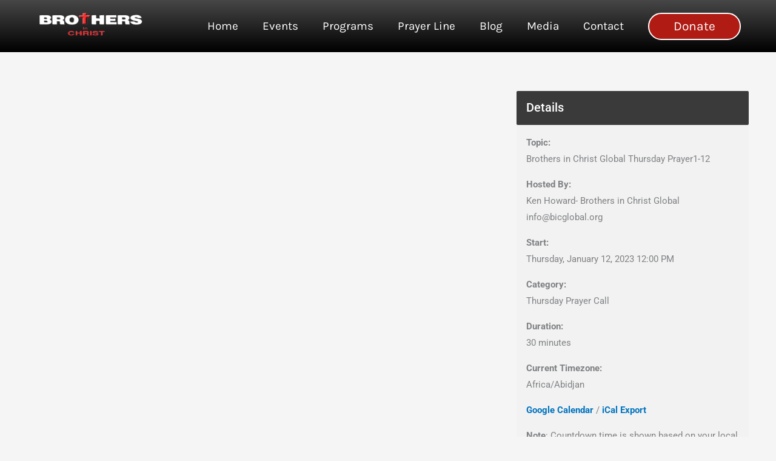

--- FILE ---
content_type: text/css
request_url: https://bicglobal.org/wp-content/plugins/vczapi-pro/assets/frontend/css/style.min.css?ver=1.7.3
body_size: 1980
content:
.dpn-zvc-sidebar-box .btn-register-btn-link,.dpn-zvc-sidebar-box .btn-start-link{background:#1c3b82;padding:10px 20px;color:#fff;border-radius:0;display:block;margin-top:10px}.dpn-zvc-sidebar-box .vczapi-pro-ical-links a{font-weight:700;width:100%}.vczapi-pro-registration-container{margin:0 auto;max-width:900px;min-height:600px;padding-top:40px}.vczapi-pro-registration-container--header{font-size:24px;text-align:center;padding-bottom:30px;font-weight:600}.vczapi-pro-registration-container--details{border-bottom:solid 1px #eee;border-top:solid 1px #eee;padding:10px 0;margin-bottom:40px}.vczapi-pro-registration-container--details .details-inner{display:block;padding:10px 0}.vczapi-pro-registration-container--details .details-inner .control-label{font-weight:700;width:80px;display:inline-block}.vczapi-pro-registration-container p{padding:0;margin:0}.vczapi-pro-registration-container--registration-wrap .vczapi-pro-registration-notice{padding:10px 20px;background:#349bcc;border:0;color:#fff;display:none}.vczapi-pro-registration-container--registration-wrap .vczapi-pro-registration-notice p{margin:0;padding:0}.vczapi-pro-registration-container--registration-wrap .registration-form__control{display:block;margin:15px 0}.vczapi-pro-registration-container--registration-wrap .registration-form__control label{display:block;font-weight:700}.vczapi-pro-registration-container--registration-wrap .registration-form__control input,.vczapi-pro-registration-container--registration-wrap .registration-form__control select{width:100%;color:#232333;box-shadow:none;padding:10px;border-color:#ddd;margin-top:5px}.vczapi-pro-registration-container--registration-wrap .registration-form__control input[type=submit]{color:#fff}.vczapi-pro-registration-container--registration-wrap .registration-form .btn-registration{position:relative;vertical-align:top;height:40px;width:25%;padding:0;color:#fff;text-align:center;border:0;cursor:pointer;margin-left:auto}.vczapi-pro-registration-container--registration-wrap .registration-form .error{color:red;font-size:13px}.zvc-all-occurrences__list{display:none}.zvc-all-occurrences__list ul{margin:0 20px}.vczapi-pro-row{display:flex;flex-wrap:wrap;margin-right:-15px;margin-left:-15px}.vczapi-pro-row label{display:inline-block;margin-bottom:.3rem}.vczapi-pro-row .vczapi-pro-form-control{display:block;width:100%;height:calc(1.5em + .75rem + 2px);padding:.375rem .75rem;font-size:1rem;font-weight:400;line-height:1.5;color:#495057;background-color:#fff;background-clip:padding-box;border:1px solid #ced4da;border-radius:.25rem;transition:border-color .15s ease-in-out,box-shadow .15s ease-in-out}.vczapi-pro-row .description{font-size:12px;font-style:italic;margin:0;padding-top:5px}.vczapi-pro-col-md-12,.vczapi-pro-col-md-4,.vczapi-pro-col-md-6{position:relative;width:100%;padding-right:15px;padding-left:15px;margin-bottom:10px}@media (min-width:768px){.vczapi-pro-col-md-4{flex:0 0 33.333333%;max-width:33.333333%}.vczapi-pro-col-md-12{flex:0 0 100%;max-width:100%}.vczapi-pro-col-md-6{flex:0 0 50%;max-width:50%}}.vczapi-api-meeting-create-notifications p{margin:0}.vczapi-api-meeting-create-notifications-error{background:#c75959;color:#fff;padding:10px 20px}.vczapi-api-meeting-create-notifications-success{background:#345a3b;color:#fff;padding:10px 20px}.vczapi-pro-inline-registration-container{margin:20px 0}.vczapi-pro-inline-registration-container .vczapi-pro-inline-registration-header{background:#3a3a3a;padding:0 16px;border-radius:2px}.vczapi-pro-inline-registration-container .vczapi-pro-inline-registration-header h3{color:#fff;margin:0;padding:10px 0}.vczapi-pro-inline-registration-container--registration-wrap{background:#f2f2f2;padding:16px}.vczapi-pro-inline-registration-container--registration-wrap .btn-vczapi-pro-registration{margin-top:10px}.vczapi-pro-inline-registration-container--registration-wrap .registration-form__control .error{margin-bottom:5px;color:red}.vczapi-pro-datatable #vczapi-pro-frontend-author-meeting-list-table_wrapper{margin-top:10px}.vczapi-pro-datatable #vczapi-pro-frontend-author-meeting-list-table_filter label,.vczapi-pro-datatable #vczapi-pro-frontend-author-meeting-list-table_filter-bulk_delete{display:inline-block}.vczapi-pro-datatable #vczapi-pro-frontend-author-meeting-list-table_filter-bulk_delete{padding-left:20px}.vczapi-pro-datatable .dataTables_wrapper .dataTables_filter,.vczapi-pro-datatable .dataTables_wrapper .dataTables_info,.vczapi-pro-datatable .dataTables_wrapper .dataTables_length,.vczapi-pro-datatable .dataTables_wrapper .dataTables_paginate,.vczapi-pro-datatable .dataTables_wrapper .dataTables_processing{margin:20px 0}.vczapi-pro-datatable .dt-buttons{float:left}.vczapi-pro-datatable table.dataTable thead td,.vczapi-pro-datatable table.dataTable thead th{padding:10px}#vczapi-pro-frontend-meeting-create-form .select2-container--default .select2-selection--single{border:1px solid #ced4da}#vczapi-pro-frontend-meeting-create-form .select2-container .select2-selection--single,#vczapi-pro-frontend-meeting-create-form .select2-container--default .select2-selection--single .select2-selection__arrow{height:calc(1.5em + .75rem + 2px)}#vczapi-pro-frontend-meeting-create-form .select2-container--default .select2-selection--single .select2-selection__rendered{line-height:34px;padding-left:14px}#vczapi-pro-frontend-meeting-create-form .vczapi-pro-validate-error{color:red;margin:5px 0}#vczapi-pro-frontend-meeting-create-form .vczapi-pro-field-validate-error .select2-container--default .select2-selection--single,#vczapi-pro-frontend-meeting-create-form .vczapi-pro-field-validate-error input,#vczapi-pro-frontend-meeting-create-form .vczapi-pro-field-validate-error select,#vczapi-pro-frontend-meeting-create-form .vczapi-pro-field-validate-error textarea{border-color:red}.vczapi-pro-calendar-container{position:relative}.vczapi-pro-calendar-container .vczapi-pre-loader{width:100%;height:100%;top:0;left:0;position:absolute;opacity:.7;background-color:#000;z-index:99;text-align:center;display:none}.vczapi-pro-calendar-container .vczapi-pre-loader img{position:absolute;z-index:100;left:0;right:0;text-align:center;top:0;bottom:0;margin:auto}.vczapi-pro-calendar-container .vczapi-pro-calendar .fc-daygrid-day-frame .fc-daygrid-day-top{flex-direction:row;padding:8px 10px;font-size:20px;font-weight:600}.vczapi-pro-calendar-container .vczapi-pro-calendar .fc-daygrid-day-frame .fc-daygrid-day-bottom{padding:4px 10px}.vczapi-pro-calendar-container .vczapi-pro-calendar .fc-daygrid-day-frame .fc-daygrid-day-events .fc-daygrid-event{padding:4px 10px}.vczapi-pro-calendar-container .vczapi-pro-calendar .fc-daygrid-day-frame .fc-daygrid-day-events .fc-daygrid-event .fc-daygrid-event-dot{margin-right:4px;margin-left:0}.vczapi-pro-calendar-container .vczapi-pro-calendar .fc-daygrid-day-frame .fc-daygrid-day-events .fc-daygrid-event:hover{background:0 0}.vczapi-pro-calendar-container .vczapi-pro-calendar .fc-daygrid-day-frame .fc-daygrid-day-events .fc-daygrid-event:hover .fc-event-title{text-decoration:underline;cursor:pointer}.vczapi-pro-calendar-container .vczapi-pro-calendar .fc-daygrid-day-frame .fc-daygrid-day-events .fc-daygrid-event .fc-event-time{font-size:.8em}.vczapi-pro-calendar-container .vczapi-pro-calendar .fc-h-event:hover .fc-event-main-frame .fc-event-time,.vczapi-pro-calendar-container .vczapi-pro-calendar .fc-h-event:hover .fc-event-main-frame .fc-event-title{color:#0274be}.vczapi-pro-calendar-container .vczapi-pro-calendar .fc-more-popover .fc-daygrid-event-harness .fc-daygrid-event{padding:4px 10px}.vczapi-pro-calendar-container .vczapi-pro-calendar .fc-more-popover .fc-daygrid-event-harness .fc-daygrid-event .fc-daygrid-event-dot{margin-right:4px;margin-left:0}.vczapi-pro-calendar-container .vczapi-pro-calendar .fc-more-popover .fc-daygrid-event-harness .fc-daygrid-event:hover{background:0 0}.vczapi-pro-calendar-container .vczapi-pro-calendar .fc-more-popover .fc-daygrid-event-harness .fc-daygrid-event:hover .fc-event-title{text-decoration:underline;cursor:pointer}.vczapi-pro-calendar-container .vczapi-pro-calendar .fc-more-popover .fc-daygrid-event-harness .fc-daygrid-event .fc-event-time{font-size:.8em}.vczapi-pro-calendar-container .vczapi-pro-calendar .fc-dayGridMonth-view .fc-daygrid-event{flex-wrap:wrap}.vczapi-pro-calendar-container .vczapi-pro-calendar .fc-dayGridMonth-view .fc-event-title{width:100%;white-space:normal}.vczapi-pro-calendar-container .vczapi-pro-calendar thead .fc-scrollgrid-section-header table.fc-col-header{margin:0}.vczapi-pro-calendar-container .vczapi-pro-calendar tbody .fc-scrollgrid-section-body table.fc-scrollgrid-sync-table{margin:0}.vczapi-pro-calendar-container .vczapi-pro-calendar .tippy-box{min-width:250px}.vczapi-pro-calendar-container .vczapi-pro-calendar .tippy-box .vczapi-calendar-tooltip{padding:10px}.vczapi-pro-calendar-container .vczapi-pro-calendar .tippy-box .vczapi-calendar-tooltip h5{margin:10px 0 5px 0;font-size:1em;font-weight:700}.vczapi-pro-calendar-container .vczapi-pro-calendar .tippy-box .vczapi-calendar-tooltip .meeting-date{color:#6d6d6d}.vczapi-pro-calendar-container .vczapi-pro-calendar .tippy-box .vczapi-calendar-tooltip .meeting-date,.vczapi-pro-calendar-container .vczapi-pro-calendar .tippy-box .vczapi-calendar-tooltip .meeting-description,.vczapi-pro-calendar-container .vczapi-pro-calendar .tippy-box .vczapi-calendar-tooltip .meeting-description p,.vczapi-pro-calendar-container .vczapi-pro-calendar .tippy-box .vczapi-calendar-tooltip .meeting-link{margin-bottom:8px;font-size:.9em}.vczapi-pro-calendar-container .vczapi-pro-calendar .tippy-box .vczapi-calendar-tooltip .meeting-link{text-decoration:underline}.vczapi-pro-calendar-container .vczapi-calendar-tpl{display:none}.vczapi-pro-btn{border-style:solid;border-top-width:0;border-right-width:0;border-left-width:0;border-bottom-width:0;color:#fff;border-color:#0274be;background-color:#0274be;padding:8px 30px;font-family:inherit;font-weight:inherit;line-height:1}.vczapi-pro-btn:visited{color:#fff}.vczapi-pro-btn:hover{color:#fff;background-color:#3a3a3a;border-color:#3a3a3a}.vczapi-pro-register-btn-link,.vczapi-pro-register-view-btn-link{width:100%;display:block;text-align:center;margin-top:6px}.vczapi-list-zoom-meetings--items{display:flex;flex-wrap:wrap;justify-content:space-between}

--- FILE ---
content_type: text/css
request_url: https://bicglobal.org/wp-content/uploads/elementor/css/post-152.css?ver=1768688356
body_size: 1244
content:
.elementor-152 .elementor-element.elementor-element-49e1298:not(.elementor-motion-effects-element-type-background), .elementor-152 .elementor-element.elementor-element-49e1298 > .elementor-motion-effects-container > .elementor-motion-effects-layer{background-color:transparent;background-image:linear-gradient(180deg, #474747 0%, #000000 100%);}.elementor-152 .elementor-element.elementor-element-49e1298{border-style:solid;border-width:0px 0px 1px 0px;border-color:#FFFFFF;transition:background 0.3s, border 0.3s, border-radius 0.3s, box-shadow 0.3s;padding:10px 50px 10px 50px;}.elementor-152 .elementor-element.elementor-element-49e1298 > .elementor-background-overlay{transition:background 0.3s, border-radius 0.3s, opacity 0.3s;}.elementor-widget-image .widget-image-caption{color:var( --e-global-color-text );}.elementor-bc-flex-widget .elementor-152 .elementor-element.elementor-element-4c863ec.elementor-column .elementor-widget-wrap{align-items:center;}.elementor-152 .elementor-element.elementor-element-4c863ec.elementor-column.elementor-element[data-element_type="column"] > .elementor-widget-wrap.elementor-element-populated{align-content:center;align-items:center;}.elementor-widget-nav-menu .elementor-nav-menu--main .elementor-item{color:var( --e-global-color-text );fill:var( --e-global-color-text );}.elementor-widget-nav-menu .elementor-nav-menu--main .elementor-item:hover,
					.elementor-widget-nav-menu .elementor-nav-menu--main .elementor-item.elementor-item-active,
					.elementor-widget-nav-menu .elementor-nav-menu--main .elementor-item.highlighted,
					.elementor-widget-nav-menu .elementor-nav-menu--main .elementor-item:focus{color:var( --e-global-color-accent );fill:var( --e-global-color-accent );}.elementor-widget-nav-menu .elementor-nav-menu--main:not(.e--pointer-framed) .elementor-item:before,
					.elementor-widget-nav-menu .elementor-nav-menu--main:not(.e--pointer-framed) .elementor-item:after{background-color:var( --e-global-color-accent );}.elementor-widget-nav-menu .e--pointer-framed .elementor-item:before,
					.elementor-widget-nav-menu .e--pointer-framed .elementor-item:after{border-color:var( --e-global-color-accent );}.elementor-widget-nav-menu{--e-nav-menu-divider-color:var( --e-global-color-text );}.elementor-152 .elementor-element.elementor-element-ee6bbef .elementor-menu-toggle{margin-left:auto;}.elementor-152 .elementor-element.elementor-element-ee6bbef .elementor-nav-menu .elementor-item{font-family:"Karla", Sans-serif;font-size:19px;}.elementor-152 .elementor-element.elementor-element-ee6bbef .elementor-nav-menu--main .elementor-item{color:#FFFFFF;fill:#FFFFFF;}.elementor-152 .elementor-element.elementor-element-ee6bbef .elementor-nav-menu--main .elementor-item:hover,
					.elementor-152 .elementor-element.elementor-element-ee6bbef .elementor-nav-menu--main .elementor-item.elementor-item-active,
					.elementor-152 .elementor-element.elementor-element-ee6bbef .elementor-nav-menu--main .elementor-item.highlighted,
					.elementor-152 .elementor-element.elementor-element-ee6bbef .elementor-nav-menu--main .elementor-item:focus{color:#CBCBCB;fill:#CBCBCB;}.elementor-152 .elementor-element.elementor-element-ee6bbef .elementor-nav-menu--main:not(.e--pointer-framed) .elementor-item:before,
					.elementor-152 .elementor-element.elementor-element-ee6bbef .elementor-nav-menu--main:not(.e--pointer-framed) .elementor-item:after{background-color:#CBCBCB;}.elementor-152 .elementor-element.elementor-element-ee6bbef .e--pointer-framed .elementor-item:before,
					.elementor-152 .elementor-element.elementor-element-ee6bbef .e--pointer-framed .elementor-item:after{border-color:#CBCBCB;}.elementor-152 .elementor-element.elementor-element-ee6bbef .elementor-nav-menu--main .elementor-item.elementor-item-active{color:#CBCBCB;}.elementor-152 .elementor-element.elementor-element-ee6bbef .elementor-nav-menu--main:not(.e--pointer-framed) .elementor-item.elementor-item-active:before,
					.elementor-152 .elementor-element.elementor-element-ee6bbef .elementor-nav-menu--main:not(.e--pointer-framed) .elementor-item.elementor-item-active:after{background-color:#CBCBCB;}.elementor-152 .elementor-element.elementor-element-ee6bbef .e--pointer-framed .elementor-item.elementor-item-active:before,
					.elementor-152 .elementor-element.elementor-element-ee6bbef .e--pointer-framed .elementor-item.elementor-item-active:after{border-color:#CBCBCB;}.elementor-152 .elementor-element.elementor-element-ee6bbef .e--pointer-framed .elementor-item:before{border-width:1px;}.elementor-152 .elementor-element.elementor-element-ee6bbef .e--pointer-framed.e--animation-draw .elementor-item:before{border-width:0 0 1px 1px;}.elementor-152 .elementor-element.elementor-element-ee6bbef .e--pointer-framed.e--animation-draw .elementor-item:after{border-width:1px 1px 0 0;}.elementor-152 .elementor-element.elementor-element-ee6bbef .e--pointer-framed.e--animation-corners .elementor-item:before{border-width:1px 0 0 1px;}.elementor-152 .elementor-element.elementor-element-ee6bbef .e--pointer-framed.e--animation-corners .elementor-item:after{border-width:0 1px 1px 0;}.elementor-152 .elementor-element.elementor-element-ee6bbef .e--pointer-underline .elementor-item:after,
					 .elementor-152 .elementor-element.elementor-element-ee6bbef .e--pointer-overline .elementor-item:before,
					 .elementor-152 .elementor-element.elementor-element-ee6bbef .e--pointer-double-line .elementor-item:before,
					 .elementor-152 .elementor-element.elementor-element-ee6bbef .e--pointer-double-line .elementor-item:after{height:1px;}.elementor-152 .elementor-element.elementor-element-ee6bbef .elementor-nav-menu--dropdown a, .elementor-152 .elementor-element.elementor-element-ee6bbef .elementor-menu-toggle{color:#FFFFFF;fill:#FFFFFF;}.elementor-152 .elementor-element.elementor-element-ee6bbef .elementor-nav-menu--dropdown{background-color:#000000DE;}.elementor-152 .elementor-element.elementor-element-ee6bbef .elementor-nav-menu--dropdown a:hover,
					.elementor-152 .elementor-element.elementor-element-ee6bbef .elementor-nav-menu--dropdown a:focus,
					.elementor-152 .elementor-element.elementor-element-ee6bbef .elementor-nav-menu--dropdown a.elementor-item-active,
					.elementor-152 .elementor-element.elementor-element-ee6bbef .elementor-nav-menu--dropdown a.highlighted{background-color:#F8332A;}.elementor-152 .elementor-element.elementor-element-ee6bbef div.elementor-menu-toggle{color:#FFFFFF;}.elementor-152 .elementor-element.elementor-element-ee6bbef div.elementor-menu-toggle svg{fill:#FFFFFF;}.elementor-152 .elementor-element.elementor-element-ee6bbef div.elementor-menu-toggle:hover, .elementor-152 .elementor-element.elementor-element-ee6bbef div.elementor-menu-toggle:focus{color:#F8332A;}.elementor-152 .elementor-element.elementor-element-ee6bbef div.elementor-menu-toggle:hover svg, .elementor-152 .elementor-element.elementor-element-ee6bbef div.elementor-menu-toggle:focus svg{fill:#F8332A;}.elementor-bc-flex-widget .elementor-152 .elementor-element.elementor-element-dfb015e.elementor-column .elementor-widget-wrap{align-items:center;}.elementor-152 .elementor-element.elementor-element-dfb015e.elementor-column.elementor-element[data-element_type="column"] > .elementor-widget-wrap.elementor-element-populated{align-content:center;align-items:center;}.elementor-widget-button .elementor-button{background-color:var( --e-global-color-accent );}.elementor-152 .elementor-element.elementor-element-a84b1d3 .elementor-button{background-color:#B01B14;font-family:"Karla", Sans-serif;font-size:21px;fill:#FFFFFF;color:#FFFFFF;border-style:solid;border-width:2px 2px 2px 2px;border-color:#FFFFFF;border-radius:30px 30px 30px 30px;padding:10px 40px 10px 40px;}.elementor-152 .elementor-element.elementor-element-a84b1d3 .elementor-button:hover, .elementor-152 .elementor-element.elementor-element-a84b1d3 .elementor-button:focus{background-color:#02010100;color:#FFFFFF;border-color:#FFFFFF;}.elementor-152 .elementor-element.elementor-element-a84b1d3 .elementor-button:hover svg, .elementor-152 .elementor-element.elementor-element-a84b1d3 .elementor-button:focus svg{fill:#FFFFFF;}.elementor-theme-builder-content-area{height:400px;}.elementor-location-header:before, .elementor-location-footer:before{content:"";display:table;clear:both;}@media(max-width:1024px){.elementor-bc-flex-widget .elementor-152 .elementor-element.elementor-element-67a10a8.elementor-column .elementor-widget-wrap{align-items:center;}.elementor-152 .elementor-element.elementor-element-67a10a8.elementor-column.elementor-element[data-element_type="column"] > .elementor-widget-wrap.elementor-element-populated{align-content:center;align-items:center;}}@media(min-width:768px){.elementor-152 .elementor-element.elementor-element-67a10a8{width:16.766%;}.elementor-152 .elementor-element.elementor-element-4c863ec{width:68.765%;}.elementor-152 .elementor-element.elementor-element-dfb015e{width:14.135%;}}@media(max-width:1024px) and (min-width:768px){.elementor-152 .elementor-element.elementor-element-67a10a8{width:50%;}.elementor-152 .elementor-element.elementor-element-4c863ec{width:20%;}.elementor-152 .elementor-element.elementor-element-dfb015e{width:30%;}}@media(max-width:767px){.elementor-152 .elementor-element.elementor-element-49e1298{padding:20px 30px 20px 30px;}.elementor-152 .elementor-element.elementor-element-4c863ec{width:30%;}.elementor-152 .elementor-element.elementor-element-dfb015e{width:70%;}}

--- FILE ---
content_type: text/css
request_url: https://bicglobal.org/wp-content/uploads/elementor/css/post-243.css?ver=1768688356
body_size: 1090
content:
.elementor-243 .elementor-element.elementor-element-1652534:not(.elementor-motion-effects-element-type-background), .elementor-243 .elementor-element.elementor-element-1652534 > .elementor-motion-effects-container > .elementor-motion-effects-layer{background-color:#000000;}.elementor-243 .elementor-element.elementor-element-1652534 > .elementor-container{max-width:1200px;}.elementor-243 .elementor-element.elementor-element-1652534{transition:background 0.3s, border 0.3s, border-radius 0.3s, box-shadow 0.3s;padding:50px 0px 50px 0px;}.elementor-243 .elementor-element.elementor-element-1652534 > .elementor-background-overlay{transition:background 0.3s, border-radius 0.3s, opacity 0.3s;}.elementor-243 .elementor-element.elementor-element-39a60d0{margin-top:0px;margin-bottom:0px;}.elementor-widget-image .widget-image-caption{color:var( --e-global-color-text );}.elementor-243 .elementor-element.elementor-element-baf9695{text-align:center;}.elementor-243 .elementor-element.elementor-element-baf9695 img{width:85%;}.elementor-widget-heading .elementor-heading-title{color:var( --e-global-color-primary );}.elementor-243 .elementor-element.elementor-element-9af8c33{text-align:center;}.elementor-243 .elementor-element.elementor-element-9af8c33 .elementor-heading-title{font-family:"Merriweather", Sans-serif;font-size:22px;font-weight:600;color:#FFFFFF;}.elementor-widget-icon-list .elementor-icon-list-item:not(:last-child):after{border-color:var( --e-global-color-text );}.elementor-widget-icon-list .elementor-icon-list-icon i{color:var( --e-global-color-primary );}.elementor-widget-icon-list .elementor-icon-list-icon svg{fill:var( --e-global-color-primary );}.elementor-widget-icon-list .elementor-icon-list-text{color:var( --e-global-color-secondary );}.elementor-243 .elementor-element.elementor-element-a5bc70e .elementor-icon-list-icon i{color:#F8332A;transition:color 0.3s;}.elementor-243 .elementor-element.elementor-element-a5bc70e .elementor-icon-list-icon svg{fill:#F8332A;transition:fill 0.3s;}.elementor-243 .elementor-element.elementor-element-a5bc70e{--e-icon-list-icon-size:18px;--icon-vertical-offset:0px;}.elementor-243 .elementor-element.elementor-element-a5bc70e .elementor-icon-list-item > .elementor-icon-list-text, .elementor-243 .elementor-element.elementor-element-a5bc70e .elementor-icon-list-item > a{font-family:"Karla", Sans-serif;font-size:19px;}.elementor-243 .elementor-element.elementor-element-a5bc70e .elementor-icon-list-text{color:#FFFFFF;transition:color 0.3s;}.elementor-243 .elementor-element.elementor-element-a5bc70e .elementor-icon-list-item:hover .elementor-icon-list-text{color:#FFFFFF;}.elementor-243 .elementor-element.elementor-element-4bf84e3{text-align:center;}.elementor-243 .elementor-element.elementor-element-4bf84e3 .elementor-heading-title{font-family:"Merriweather", Sans-serif;font-size:22px;font-weight:600;color:#FFFFFF;}.elementor-243 .elementor-element.elementor-element-60ec73c{--grid-template-columns:repeat(0, auto);--grid-column-gap:20px;--grid-row-gap:0px;}.elementor-243 .elementor-element.elementor-element-60ec73c .elementor-widget-container{text-align:center;}.elementor-243 .elementor-element.elementor-element-60ec73c .elementor-social-icon{background-color:#F8332A;}.elementor-243 .elementor-element.elementor-element-60ec73c .elementor-social-icon:hover{background-color:#B01B14;}.elementor-widget-text-editor{color:var( --e-global-color-text );}.elementor-widget-text-editor.elementor-drop-cap-view-stacked .elementor-drop-cap{background-color:var( --e-global-color-primary );}.elementor-widget-text-editor.elementor-drop-cap-view-framed .elementor-drop-cap, .elementor-widget-text-editor.elementor-drop-cap-view-default .elementor-drop-cap{color:var( --e-global-color-primary );border-color:var( --e-global-color-primary );}.elementor-243 .elementor-element.elementor-element-5dddf6e .elementor-icon-list-icon i{transition:color 0.3s;}.elementor-243 .elementor-element.elementor-element-5dddf6e .elementor-icon-list-icon svg{transition:fill 0.3s;}.elementor-243 .elementor-element.elementor-element-5dddf6e{--e-icon-list-icon-size:14px;--icon-vertical-offset:0px;}.elementor-243 .elementor-element.elementor-element-5dddf6e .elementor-icon-list-item > .elementor-icon-list-text, .elementor-243 .elementor-element.elementor-element-5dddf6e .elementor-icon-list-item > a{font-family:"Karla", Sans-serif;font-size:19px;}.elementor-243 .elementor-element.elementor-element-5dddf6e .elementor-icon-list-text{color:#FFFFFF;transition:color 0.3s;}.elementor-243 .elementor-element.elementor-element-5dddf6e .elementor-icon-list-item:hover .elementor-icon-list-text{color:#F8332A;}.elementor-theme-builder-content-area{height:400px;}.elementor-location-header:before, .elementor-location-footer:before{content:"";display:table;clear:both;}@media(max-width:1024px){.elementor-243 .elementor-element.elementor-element-1652534{padding:40px 40px 40px 40px;}.elementor-243 .elementor-element.elementor-element-b5e97a4 > .elementor-element-populated{margin:0px 0px 30px 0px;--e-column-margin-right:0px;--e-column-margin-left:0px;}.elementor-243 .elementor-element.elementor-element-baf9695{text-align:center;}.elementor-243 .elementor-element.elementor-element-baf9695 img{width:44%;}}@media(max-width:767px){.elementor-243 .elementor-element.elementor-element-1652534{padding:40px 20px 40px 20px;}.elementor-243 .elementor-element.elementor-element-b5e97a4 > .elementor-element-populated{margin:0px 0px 20px 0px;--e-column-margin-right:0px;--e-column-margin-left:0px;}.elementor-243 .elementor-element.elementor-element-baf9695 img{width:100%;}.elementor-243 .elementor-element.elementor-element-531233b > .elementor-element-populated{margin:0px 0px 30px 0px;--e-column-margin-right:0px;--e-column-margin-left:0px;}.elementor-243 .elementor-element.elementor-element-0a960ae > .elementor-element-populated{margin:0px 0px 30px 0px;--e-column-margin-right:0px;--e-column-margin-left:0px;}}@media(min-width:768px){.elementor-243 .elementor-element.elementor-element-b5e97a4{width:23.22%;}.elementor-243 .elementor-element.elementor-element-531233b{width:29.746%;}.elementor-243 .elementor-element.elementor-element-0a960ae{width:27.373%;}.elementor-243 .elementor-element.elementor-element-7a442cb{width:19.576%;}}@media(max-width:1024px) and (min-width:768px){.elementor-243 .elementor-element.elementor-element-b5e97a4{width:100%;}.elementor-243 .elementor-element.elementor-element-531233b{width:33%;}.elementor-243 .elementor-element.elementor-element-0a960ae{width:33%;}.elementor-243 .elementor-element.elementor-element-7a442cb{width:33%;}}

--- FILE ---
content_type: application/javascript
request_url: https://bicglobal.org/wp-content/plugins/vczapi-pro/assets/frontend/js/script.min.js?ver=1.7.3
body_size: 3617
content:
"use strict";function _typeof(e){return(_typeof="function"==typeof Symbol&&"symbol"==typeof Symbol.iterator?function(e){return typeof e}:function(e){return e&&"function"==typeof Symbol&&e.constructor===Symbol&&e!==Symbol.prototype?"symbol":typeof e})(e)}!function(l){var n={init:function(){this._cacheDOM(),this._evntListeners()},_cacheDOM:function(){this.$allOccurrences=l(".zvc-all-occurrences"),0<this.$allOccurrences.length&&(this.$allOccurrencesToggler=this.$allOccurrences.find(".zvc-all-occurrences__toggle-button"),this.$allOccurrencesList=this.$allOccurrences.find(".zvc-all-occurrences__list"))},_evntListeners:function(){0<this.$allOccurrences.length&&this.$allOccurrencesToggler.on("click",this.toggleAllOccurrences.bind(this)),0<l(".vczapi-pro-datatable-render").length&&l(".vczapi-pro-datatable-render").dataTable({order:[1,"asc"],responsive:!0,language:vczapi_dt_i18n})},toggleAllOccurrences:function(e){e.preventDefault(),this.$allOccurrencesList.toggle()},_isValidEmailAddress:function(e){return new RegExp(/^(("[\w-\s]+")|([\w-]+(?:\.[\w-]+)*)|("[\w-\s]+")([\w-]+(?:\.[\w-]+)*))(@((?:[\w-]+\.)*\w[\w-]{0,66})\.([a-z]{2,6}(?:\.[a-z]{2})?)$)|(@\[?((25[0-5]\.|2[0-4][0-9]\.|1[0-9]{2}\.|[0-9]{1,2}\.))((25[0-5]|2[0-4][0-9]|1[0-9]{2}|[0-9]{1,2})\.){2}(25[0-5]|2[0-4][0-9]|1[0-9]{2}|[0-9]{1,2})\]?$)/i).test(e)}},e={init:function(){this._cacheDOM(),this._evntListeners()},_cacheDOM:function(){},_evntListeners:function(){l(document).on("submit","#vczapi-pro-registration-form",this.registerUser.bind(this))},registerUser:function(e){e.preventDefault();var t=l(e.currentTarget).serializeArray(),i=l(".vczapi-pro-registration-notice");if(this._validateFormData(e,t)){t.push({name:"action",value:"register_user"}),i.html("<p>Loading. Please wait..</p>").show();var r=l(".vczapi-pro-registration-form");l.post(vczapi_pro.ajaxurl,t).done(function(e){if(!1===e.success&&(i.html('<p class="vczapi-pro-registration-data-result-failed">'+e.data+"</p>").show(),l("html, body").animate({scrollTop:l(".vczapi-pro-registration-data-result-failed").offset().top-100},500)),!0===e.success){l(r).html('<p class="vczapi-pro-registration-data-result">'+e.data+"</p>").show();var t=new Event("vczapi_pro_user_registered");document.querySelector("html").dispatchEvent(t),i.html("").hide()}})}},_validateFormData:function(e){var t=!0,i=l(e.currentTarget).find("#first_name");""===i.val()?l(i).next(".error").length||(l(i).css("border-color","red").after('<p class="error">'+vczapi_pro.first_name_required+"</p>"),t=!1):l(i).css("border-color","#ddd").next(".error").remove();var r=l(e.currentTarget).find("#last_name");""===r.val()?(l(r).next(".error").length||l(r).css("border-color","red").after('<p class="error">'+vczapi_pro.last_name_required+"</p>"),t=!1):l(r).css("border-color","#ddd").next(".error").remove();var a=l(e.currentTarget).find("#email_address");return""!==a.val()&&n._isValidEmailAddress(a.val())?l(a).css("border-color","#ddd").next(".error").remove():(l(a).next(".error").length||l(a).css("border-color","red").after('<p class="error">'+vczapi_pro.email_required+"</p>"),t=!1),t}},t={init:function(){this._cacheDOM(),this._loadDependencies()},_cacheDOM:function(){this.select2=l(".vczapi-pro-form-control-select2"),this.createMeetingForm=l("#vczapi-pro-frontend-meeting-create-form"),this.startTimePicker=l("#vczapi-pro-meeting-start-time"),this.notificationHolder=l(".vczapi-api-meeting-create-notifications"),this.authrMeetingListTbl=l("#vczapi-pro-frontend-author-meeting-list-table"),this.selectAllMeetings=l(".vczapi-pro-frontend-author-meeting-select-all"),this.selectCertainMeetings=l(".vczapi-pro-frontend-author-meetings")},_loadDependencies:function(){if(0<this.select2.length&&this.select2.select2(),0<this.startTimePicker.length){var e=new Date,t=e.getMonth()+1,i=e.getDate(),r=e.getHours()+":"+e.getMinutes()+":"+e.getSeconds(),a=e.getFullYear()+"-"+(t<10?"0":"")+t+"-"+(i<10?"0":"")+i+" "+r,n=this.startTimePicker.data("existingdate");n&&(a=n),this.startTimePicker.datetimepicker({value:a,step:30,minDate:0,format:"Y-m-d H:i",mask:!0})}if(0<l(this.authrMeetingListTbl).length){var o=!1;o="undefined"!=typeof vczapi_view&&vczapi_view.list_registrants?{ajaxurl:vczapi_pro.ajaxurl+"?action=get_author_meeting_list&list=registrants&pg="+vczapi_pro.current_page,columns:[{data:"title"},{data:"start_date"},{data:"meeting_id"},{data:"type"},{data:"view_registrants"}],colmDefs:!1,order:[1,"desc"]}:{ajaxurl:vczapi_pro.ajaxurl+"?action=get_author_meeting_list&pg="+vczapi_pro.current_page,columns:[{data:"sort"},{data:"title"},{data:"start_date"},{data:"meeting_id"},{data:"type"},{data:"start_link"}],colmDefs:[{render:function(e,t,i){return e+'<div class="vczapi-pro-frontend-mtg-actions"><a href="'+i.edit_link+'" class="vczapi-pro-frontend-mtg-actions-edit">Edit</a> | <a href="'+i.permalink+'" class="vczapi-pro-frontend-mtg-actions-view">View</a></div>'},targets:1},{render:function(e,t,i){return'<input type="checkbox" name="meeting-select[]" value="'+i.post_id+'" class="vczapi-pro-frontend-author-meetings vczapi-pro-frontend-author-meeting-'+i.post_id+'">'},targets:0,orderable:!1}],order:[2,"desc"]},l(this.authrMeetingListTbl).dataTable({ajax:{url:o.ajaxurl},columns:o.columns,order:[o.order],columnDefs:o.colmDefs,responsive:!0,language:vczapi_dt_i18n})}this.createMeetingForm.on("submit",this.createMeeting.bind(this)),l(".vczapi-pro-meeting-password").on("keypress",this.meetingPassword.bind(this)),this.selectAllMeetings.on("click",this.selectBulkMtgs.bind(this)),l(document).on("click",this.selectCertainMeetings,this.selectAMeetingForAction.bind(this)),l(document).on("click",".vczapi-pro-view-registrants",this.viewRegistrantsCallback.bind(this)),l(document).on("click",".vczapi-modal-close",this.closeRegistrantsPopup.bind(this))},dataValidation:function(e){var t=this.notificationHolder,r=!0;return l(e.currentTarget).find("input, select").each(function(e,t){if(!0===l(t).data("required")){var i=l(t).attr("name");null===t.value||""===t.value?(l(".vczapi-pro-"+i+"-validate-error").length||l(t).parent().addClass("vczapi-pro-field-validate-error"),r=!1):(l(t).parent().removeClass("vczapi-pro-field-validate-error"),l(".vczapi-pro-"+i+"-validate-error").remove())}}),r?t.html(""):(t.html('<p class="vczapi-api-meeting-create-notifications-error">Required fields are missing !</p>'),l("html, body").animate({scrollTop:l(".vczapi-api-meeting-create-notifications-error").offset().top-80},500)),r},viewRegistrantsCallback:function(e){e.preventDefault();var t={post_id:l(e.currentTarget).data("post"),action:"get_meeting_registrants"};l(".vczapi-modal").html('<p class="vczapi-modal-loader">'+vczapi_view.loading+"</p>").show(),l.get(vczapi_pro.ajaxurl,t).done(function(e){l(".vczapi-modal").html(e.data).show()})},closeRegistrantsPopup:function(e){e.preventDefault(),l(".vczapi-modal-content").remove(),l(".vczapi-modal").hide()},createMeeting:function(e){e.preventDefault();var t=this.notificationHolder;if(this.dataValidation(e)){var i=l(e.currentTarget).serialize()+"&action=create_meeting_frontend",r=l(e.currentTarget).find('input[name="redirect_to"]').val();l(".vczapi-pro-form-fields").remove(),t.html('<p class="vczapi-api-meeting-create-notifications-success">Submitting Form.. Please wait..</p>'),l.post(vczapi_pro.ajaxurl,i).done(function(e){console.log(e),!0===e.success?(t.html('<p class="vczapi-api-meeting-create-notifications-success">'+e.data+"</p>"),window.location.href=r):(t.html('<p class="vczapi-api-meeting-create-notifications-error">'+e.data+"</p>"),location.reload())})}},meetingPassword:function(e){if(!/([a-zA-Z0-9])+/.test(String.fromCharCode(e.which)))return!1;var t=l(this).val(),i=l(this).data("maxlength");0<i&&l(this).val(t.substr(0,i))},selectBulkMtgs:function(e){l(e.currentTarget).is(":checked")?(l(".vczapi-pro-frontend-author-meetings").prop("checked",!0),0===l(".vczapi-pro-frontend-author-meeting-list-table_filter-bulk_delete").length&&l("#vczapi-pro-frontend-author-meeting-list-table_filter").append("<div id='vczapi-pro-frontend-author-meeting-list-table_filter-bulk_delete' class='vczapi-pro-frontend-author-meeting-list-table_filter-bulk_delete'><a href='javascript:void(0);'>Move to Trash</a></div>")):(l(".vczapi-pro-frontend-author-meetings").prop("checked",!1),l("#vczapi-pro-frontend-author-meeting-list-table_filter-bulk_delete").remove())},selectAMeetingForAction:function(){var i=!0;l(".vczapi-pro-frontend-author-meetings").each(function(e,t){if(l(t).is(":checked"))return i=!1}),i?l("#vczapi-pro-frontend-author-meeting-list-table_filter-bulk_delete").remove():0===l(".vczapi-pro-frontend-author-meeting-list-table_filter-bulk_delete").length&&l("#vczapi-pro-frontend-author-meeting-list-table_filter").append("<div id='vczapi-pro-frontend-author-meeting-list-table_filter-bulk_delete' class='vczapi-pro-frontend-author-meeting-list-table_filter-bulk_delete'><a href='javascript:void(0);'>Move to Trash</a></div>")}},i={init:function(){this.cacheDOM(),0<this.$calendarEl.length&&this.renderCalendar()},cacheDOM:function(){this.meetings=[],this.$calendarEl=l(".vczapi-pro-calendar"),window.tippyInstances=[]},renderCalendar:function(){var n=document.documentElement.lang;this.$calendarEl.each(function(e,c){var t=l(this),i=t.data("calendar_default_view"),r=Intl.DateTimeFormat().resolvedOptions().timeZone,a={initialView:i,initialDate:new Date,locale:n,events:{url:vczapi_pro.ajaxurl+"?action=vczapi_get_calendar_meetings",extraParams:{author:t.data("author"),show:t.data("show"),timezone:r}},loading:function(e){var t=l(this.el);e?t.parent(".vczapi-pro-calendar-container").find(".vczapi-pre-loader").show():t.parent(".vczapi-pro-calendar-container").find(".vczapi-pre-loader").hide()},eventClick:function(e){if(e.jsEvent.preventDefault(),c.dataset.hasOwnProperty("show_popup")&&"yes"===c.dataset.show_popup){tippyInstances.forEach(function(e){e.destroy()}),tippyInstances.length=0;var t=l(this.el).parent().find(".vczapi-calendar-tpl")[0].innerHTML,i=e.event,r=i.extendedProps,a={title:i.title};for(var n in r)r.hasOwnProperty(n)&&(a[n]=r[n]);var o=function(e,i){if(e="function"==typeof e?e():e,-1===["string","number"].indexOf(_typeof(e)))throw"PlaceholdersJS: please provide a valid template";return i?e=e.replace(/\{\{([^}]+)\}\}/g,function(e){e=e.slice(2,-2);var t=function(e,t,i){t=function(e){if("string"!=typeof e)return e;var t=[];return e.split(".").forEach(function(e){e.split(/\[([^}]+)\]/g).forEach(function(e){0<e.length&&t.push(e)})}),t}(t);for(var r=e,a=0;a<t.length;a++){if(!r[t[a]])return i;r=r[t[a]]}return r}(i,e);return t||""}):"template"}(t,a),s=tippy(e.el,{content:'<div class="vczapi-calendar-tooltip">'+o+"</div>",interactive:!0,allowHTML:!0,theme:"light",trigger:"click",zIndex:99999,showOnCreate:!0,popperOptions:{strategy:"fixed",container:"body",arrow:!1}});window.tippyInstances=tippyInstances.concat(s)}else c.dataset.hasOwnProperty("show_popup")&&"no"===c.dataset.show_popup&&(window.location=e.event.url)},views:{dayGridMonth:{dayMaxEventRows:3,eventTimeFormat:{hour:"numeric",minute:"2-digit",omitZeroMinute:!1,meridiem:"short"}}}};"yes"===t.data("show_calendar_views")&&(a.headerToolbar={left:"prev,next today",center:"title",right:"dayGridMonth,timeGridWeek,timeGridDay,listWeek"}),new FullCalendar.Calendar(t[0],a).render()})}};l(function(){n.init(),e.init(),t.init(),i.init()})}(jQuery);